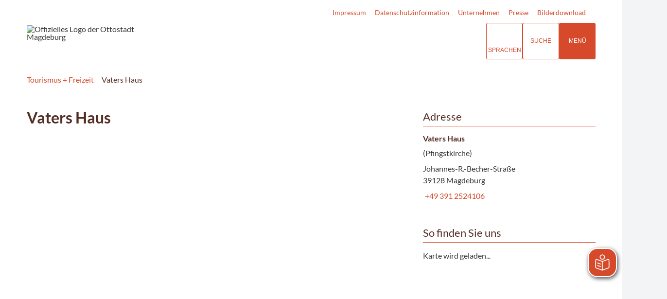

--- FILE ---
content_type: text/html; charset=ISO-8859-15
request_url: https://www.magdeburg-tourist.de/Tourismus-Freizeit/System/index.php?object=tx,698.8841&ModID=9&FID=37.1896.1&NavID=37.661
body_size: 15667
content:
<!DOCTYPE HTML>
<html lang="de" class="frontend">
<head>

                  	

<meta charset="ISO-8859-15">
<title>Vaters Haus / Touristische Informationen über Magdeburg</title>
<meta name="author" content="Touristische Informationen über Magdeburg">
<meta name="publisher" content="Touristische Informationen über Magdeburg">
<meta name="designer" content="Advantic GmbH">
<meta name="copyright" content="Touristische Informationen über Magdeburg">

    <meta name="robots" content="index,follow">

<meta name="viewport" content="width=device-width,initial-scale=1">
<meta name="format-detection" content="telephone=no">

		<link rel="alternate" type="application/rss+xml" title="Veranstaltungshinweise" href="https://www.magdeburg-tourist.de/media/rss/Veranstaltungshinweise_MMKT.xml"/>

		<link rel="alternate" type="application/rss+xml" title="Veranstaltungsexport" href="https://www.magdeburg-tourist.de/media/rss/Veranstaltungsexport.xml"/>

		<link rel="alternate" type="application/rss+xml" title="Pressemitteilungen Mageburg Marketing" href="https://www.magdeburg-tourist.de/media/rss/PresseMMKT.xml"/>
	

<meta property="og:locale" content="de_DE">
<meta property="og:site_name" content="Touristische Informationen über Magdeburg">
<meta name="twitter:card" content="summary_large_image">


		<meta property="og:type" content="website">
		<meta property="og:title" content="Vaters Haus">
	<meta name="twitter:title" content="Vaters Haus">
	<meta property="og:url" content="https://www.magdeburg-tourist.de/Tourismus-Freizeit/System/index.php?ModID=9&amp;FID=37.1896.1&amp;object=tx%2C698.8841.1&amp;NavID=37.661">
	<meta name="twitter:url" content="https://www.magdeburg-tourist.de/Tourismus-Freizeit/System/index.php?ModID=9&amp;FID=37.1896.1&amp;object=tx%2C698.8841.1&amp;NavID=37.661">
	<meta property="og:image" content="https://www.magdeburg-tourist.de/layout/md22/assets/img/placeholder-1200x630.png">
	<meta property="og:image:alt" content="Touristische Informationen über Magdeburg">
	<meta name="twitter:image" content="https://www.magdeburg-tourist.de/layout/md22/assets/img/placeholder-1200x630.png">
	<meta name="twitter:image:alt" content="Touristische Informationen über Magdeburg">




<!--#c#-->
<!--#c5#-->
    



	
	
	<link rel="stylesheet" media="screen" type="text/css" href="/output/js/ikiss/favoriten/ikiss.favoriten.css" />
	<link rel="stylesheet" href="/output/fonts/fontawesome-6/css/all.min.css">
	<link rel="stylesheet" href="/layout/md22/assets/js/slicknav/slicknav.min.css?__ts=1667826303">
	<link rel="stylesheet" media="screen" type="text/css" href="/layout/md22/slick.css?__ts=1675244302"/>
	<link rel="stylesheet" href="/layout/md22/layout.css?__ts=1763450082">
		<link rel="stylesheet" href="/layout/md22/modern-nav.css?__ts=1675181944">
			<link rel="stylesheet preload" media="screen" href="/layout/md22/assets/fonts/lato.css">
	
	
	<style>

	:root {
				--fontsize: 16px;
				--primarycolor: #D6492A;
				--primarytextcolor: #FFFFFF;
				--secondarycolor: #F3F4F6;
				--secondarytextcolor: #444444;
				--linkcolor: #D6492A;
				--umbra: #542d24;
		--bottom: 150px;

	}

		input[type="submit"] { background-color:#D6492A; color:#FFFFFF; }
		.flags .cards:not(.cards-circle) > a, .flags .cards:not(.cards-circle) > a:hover, .flags .cards:not(.cards-circle) > a:focus, .flags .cards[class*="flex-col-"] { background-color: #EEEEEE; }
	.flags a .caption::after { border-left-color: #EEEEEE; }
	.flags a .caption, .flags .cards .icon + .caption { background-color: #EEEEEE; }
		.flags .cards:not(.cards-circle) > a, .flags .cards:not(.cards-circle) > a *, .flags .cards:not(.cards-circle) .icon i, .flags a .caption, .flags .cards .icon + .caption { color: #202020 !important; }
	     .accordion-title { background-color: #EEEEEE; }
         .accordion-title, .accordion-title span, .accordion-title i, .accordion-title i[class*="fa-"] { color: #542D24; }
         .cards:not(.cards-circle), .cards:not(.cards-circle) > a, .cards.cards-circle .icon { background-color: #FFFFFF; }
    .cards:not(.cards-circle) { border: 1px solid #D6492A; }
    .cards:not(.cards-circle) .icon i { color:  #D6492A; }
    .cards:not(.cards-circle) > a:hover, .cards:not(.cards-circle) > a:focus, .cards.cards-circle:hover .icon { background-color: #D6492A; color: #fff !important; }
    .cards:not(.cards-circle) > a:hover .icon i, .cards:not(.cards-circle) > a:focus .icon i, .cards:not(.cards-circle) > a:hover .caption p, .cards:not(.cards-circle) > a:focus .caption p { color: #fff !important; }

	.cards.cards-circle > a:hover .icon i, .cards.cards-circle > a:focus .icon i, .cards.cards-circle > a.tab-focus .icon i, 
	.cards.cards-overlay .caption { color: #FFFFFF; }
         .cards:not(.cards-circle) > a, .cards > a .icon, .cards > a .icon i, .cards:not(.cards-circle):not(.cards-overlay) .caption * { color: #542D24; }
    .cards.cards-circle .icon, .cards.cards-circle .image { border: 3px solid #542D24; }
	.cards.cards-circle:hover .icon, .cards.cards-circle:focus .icon, .cards.cards-circle > a.tab-focus .icon,
	.cards.cards-overlay .caption { background-color: #542D24; }
	     table { background-color: #F5F5F5; }
         table { color: #542D24; }
    		.ui-widget.ui-widget-content.ui-autocomplete { max-width:760px;max-height:calc(50vh - calc(var(--padding-lg) + var(--padding))); }
	
	@media screen and (-ms-high-contrast: none), (-ms-high-contrast: active) {
		.breadcrumb li.npt_last a,
		.breadcrumb li a:hover,
		.breadcrumb li a:focus,
		.suche button:hover,
		.suche button:focus,
		.quickmenu ul a:hover,
		.quickmenu ul a:focus,
		.header-right .slicknav_btn,
		.top-bar > .row > .slicknav_btn,
		.top-bar > .flex-row > .slicknav_btn,
		.header-right .slicknav_menutxt,
		.top-bar > .flex-row .slicknav_menutxt,
		.titelbild .slogan.with-bg .slogan-title,
		a, .linkcolor, .linkcolor a, .more, .list-topic, .page-topic,
		.submenu.toggle-submenu .nlv_2 .open-close:hover,
		.submenu.toggle-submenu .nlv_2 .open-close:focus,
		.submenu.toggle-submenu .nlv_2 .open-close.tab-focus,
		.submenu.toggle-submenu .nlv_2 .open-close.active,
		.submenu.toggle-submenu .nlv_3 a:hover, .submenu.toggle-submenu .nlv_3 a:focus, .submenu.toggle-submenu .nlv_3 a.nlk_on,
		.submenu.toggle-submenu .nlv_3 span:hover, .submenu.toggle-submenu .nlv_3 span:focus, .submenu.toggle-submenu .nlv_3 span.nlk_on,
		.submenu.toggle-submenu .nlv_4 a:hover, .submenu.toggle-submenu .nlv_4 a:focus, .submenu.toggle-submenu .nlv_4 a.nlk_on,
		.submenu.toggle-submenu .nlv_4 span:hover, .submenu.toggle-submenu .nlv_4 span:focus, .submenu.toggle-submenu .nlv_4 span.nlk_on,
		.submenu.toggle-submenu .nlv_5 a:hover, .submenu.toggle-submenu .nlv_5 a:focus, .submenu.toggle-submenu .nlv_5 a.nlk_on,
		.submenu.toggle-submenu .nlv_5 span:hover, .submenu.toggle-submenu .nlv_5 span:focus, .submenu.toggle-submenu .nlv_5 span.nlk_on,
		.submenu.toggle-submenu .nlv_6 a:hover, .submenu.toggle-submenu .nlv_6 a:focus, .submenu.toggle-submenu .nlv_6 a.nlk_on,
		.submenu.toggle-submenu .nlv_6 span:hover, .submenu.toggle-submenu .nlv_6 span:focus, .submenu.toggle-submenu .nlv_6 span.nlk_on,
		.result-list > li > a:hover .list-title,
		.result-list > li > a:focus .list-title,
		.result-list .overlay > a:hover .list-title,
		.result-list .overlay > a:focus .list-title,
		.page-topic,
		.result-list .list-topic {
			color: #D6492A;
		}

		.main-navigation .nlv_1 ul::after,
		.submenu .nlv_1 > li > a,
		.suche-btn, .suche-btn-fs,
		.modern-search .header-right .slicknav_btn,
		.header-right .slicknav_icon-bar,
		.top-bar > .flex-row .slicknav_icon-bar,
		.slicknav_menu,
		.frontend .modern-search button.modern-nav-btn,
		.frontend button.modern-nav-btn.fs-btn,
		.titelbild .slogan.with-bg .slogan-text,
		.titelbild-slider .titelbild-direction-nav .tab-focus,
		.randspalte h1.primary-bg-color, .randspalte h2.primary-bg-color, .randspalte h3.primary-bg-color,
		.randspalte h4.primary-bg-color:first-child, .randspalte h5.primary-bg-color:first-child, .randspalte h6.primary-bg-color:first-child,
		.widget-title,
		.cards.cards-circle:hover .icon,
		.cards.cards-circle:focus .icon,
		.cards.cards-circle > a.tab-focus .icon,
		.primary-bg-color, button.primary-bg-color,
		:not(.startseite) .main-content .csslink_intern::after,
		:not(.startseite) .main-content .csslink_extern::after,
		a.btn, button.btn, input.btn, .btn a, span.ikiss-field-button input,
		.abc-list li a:hover,
		.abc-list li a:focus,
		#datepicker_events .ui-state-active {
			background-color: #D6492A;
		}

		.cards.cards-circle .icon,
		.cards.cards-circle .image {
			border: 3px solid #D6492A !important;
			color: #D6492A !important;
		}

		.submenu.toggle-submenu .nlv_3 a:hover, .submenu.toggle-submenu .nlv_3 a:focus, .submenu.toggle-submenu .nlv_3 a.nlk_on,
		.submenu.toggle-submenu .nlv_3 span:hover, .submenu.toggle-submenu .nlv_3 span:focus, .submenu.toggle-submenu .nlv_3 span.nlk_on,
		.submenu.toggle-submenu .nlv_4 a:hover, .submenu.toggle-submenu .nlv_4 a:focus, .submenu.toggle-submenu .nlv_4 a.nlk_on,
		.submenu.toggle-submenu .nlv_4 span:hover, .submenu.toggle-submenu .nlv_4 span:focus, .submenu.toggle-submenu .nlv_4 span.nlk_on,
		.submenu.toggle-submenu .nlv_5 a:hover, .submenu.toggle-submenu .nlv_5 a:focus, .submenu.toggle-submenu .nlv_5 a.nlk_on,
		.submenu.toggle-submenu .nlv_5 span:hover, .submenu.toggle-submenu .nlv_5 span:focus, .submenu.toggle-submenu .nlv_5 span.nlk_on,
		.submenu.toggle-submenu .nlv_6 a:hover, .submenu.toggle-submenu .nlv_6 a:focus, .submenu.toggle-submenu .nlv_6 a.nlk_on,
		.submenu.toggle-submenu .nlv_6 span:hover, .submenu.toggle-submenu .nlv_6 span:focus, .submenu.toggle-submenu .nlv_6 span.nlk_on {
			border-color: #D6492A;
		}
	}
</style>
	
	
	<link rel="apple-touch-icon" sizes="180x180" href="/layout/md22/assets/favicons/apple-icon.png?__ts=1598945523">
	<link rel="icon" type="image/png" sizes="32x32" href="/layout/md22/assets/favicons/favicon-32x32.png?__ts=1598945523">
	<link rel="icon" type="image/png" sizes="16x16" href="/layout/md22/assets/favicons/favicon-16x16.png?__ts=1598945523">
	<link rel="manifest" href="/layout/md22/assets/favicons/manifest.json?__ts=1598945522">
	<link rel="mask-icon" href="/layout/md22/assets/favicons/favicons/safari-pinned-tab.svg" color="#000000">
	<link rel="shortcut icon" href="/layout/md22/assets/favicons/favicon.ico?__ts=1598945521">
	<meta name="msapplication-TileColor" content="#ffffff">
	<meta name="msapplication-config" content="/layout/md22/assets/favicons/browserconfig.xml">
	<meta name="theme-color" content="#ffffff">
	
	
	<script src="/output/js/jquery/jquery-3.7.1.min.js"></script>
	<script src="/output/js/jquery/jquery-ui-1.14.1.min.js"></script>
	<link rel="stylesheet" media="screen" type="text/css" href="/output/js/jquery/jquery-ui.min.css" />
	<script src="/output/js/jquery/mustache.min.js"></script>
	
	
	
	<script src="/output/js/ikiss/basic.min.js"></script>

	
	<link rel="stylesheet" type="text/css" href="/output/js/highslide/highslide.css">
	<script type="text/javascript" src="/output/js/highslide/highslide-with-gallery.packed.js"></script>
	<script type="text/javascript" src="/output/js/highslide/hs_config.js"></script>
	
	
	<script type="text/javascript" src="/output/js/ikiss/favoriten/ikiss.favoriten.js"></script>
	<script type="text/javascript" src="/layout/md22/assets/js/slick.min.js?__ts=1670236965"></script>
	
	
	<script>document.addEventListener("touchstart", function(){}, true);</script>
	
	
	<script src="/layout/md22/assets/js/focus-within.js?__ts=1667826303"></script>
	
	
	<script type="text/javascript" src="/output/js/ikiss/ikissTwoClickIframe.js"></script>


		<link rel="alternate" type="application/rss+xml" title="Veranstaltungshinweise" href="https://www.magdeburg-tourist.de/media/rss/Veranstaltungshinweise_MMKT.xml"/>

		<link rel="alternate" type="application/rss+xml" title="Veranstaltungsexport" href="https://www.magdeburg-tourist.de/media/rss/Veranstaltungsexport.xml"/>

		<link rel="alternate" type="application/rss+xml" title="Pressemitteilungen Mageburg Marketing" href="https://www.magdeburg-tourist.de/media/rss/PresseMMKT.xml"/>
   
        <script async src="/output/js/eyeable/config/www.magdeburg-tourist.de.js"></script>
        
        <script async src="/output/js/eyeable/public/js/eyeAble.js"></script>
        
        <script async src="https://translate-cdn.eye-able.com/eye-able-translate.js"></script>
    	
	    <script id="conword-root" charset="utf-8" src="https://static.conword.io/js/v2/magdeburg/conword.js"></script>





<link href="/output/gmc/leaflet/leaflet.css" rel="styleSheet" type="text/css">

<link href="/output/gmc/leaflet/geocoder/Control.Geocoder.css" rel="styleSheet" type="text/css">

<link href="/output/gmc/leaflet/leaflet-gesture-handling.css" rel="styleSheet" type="text/css">

<script data-mode="1" src="/output/js/jquery/mustache.min.js"></script>

	</head>

<body id="start" class=" folgeseite sticky-nav">
	
		<script>
		if (navigator.cookieEnabled) {
			$(function() {
				var showCookieNote = ikiss_basic.getCookie('ikiss-cookie-note-off');
				if (showCookieNote !== false) return;
				$('#cookie-note').slideDown();
				$('#cookie-note-accept, #cookie-note-hide').click(function() {
					var setCk = ikiss_basic.setCookie, _paq = window._paq || [];
					setCk('ikiss-cookie-note-off', 1, 365);
					setCk('ikiss-cookie-msg');
					setCk('ikiss-tracking');
					_paq.push(['trackEvent', 'hideCookieNote', 'click']);
					$('#cookie-note').slideUp();
					if ($(this).attr('id') == 'cookie-note-accept') {
						_paq.push(['trackEvent', 'acceptTracking', 'click']);
						setCk('ikiss-tracking-on', 1, 365);
						window.location.reload();
					}
					if ($(this).attr('id') == 'cookie-note-hide') {
						setCk('ikiss-tracking-on');
						var allCk = document.cookie.split(';'), i=0, cCk;
						for (; i < allCk.length; i++) {
							cCk = allCk[i].trim();
							/^_pk_/g.test(cCk) && setCk(cCk.split('=')[0]);
						}
					}
				});
			});
		}
	</script>
	<div id="cookie-note" class="cookie-note bottom-left" data-ikiss-mfid="41.115.2.1">
		<div class="pull-left">
					<div style="display:inline" class="text3"><p>Diese Webseite verwendet Cookies f&uuml;r pers&ouml;nliche Einstellungen und spezielle Funktionen.</p>
<p>Zudem m&ouml;chten wir Cookies auch verwenden, um statistische Daten zur Nutzung unseres Angebots zu sammeln (Tracking). Daf&uuml;r bitten wir um Ihre Zustimmung.</p>
<p><strong><a target="_self" href="/Tourismus-Freizeit/System/Datenschutz/" class="csslink_intern">Mehr dazu in unserer Datenschutzerkl&auml;rung.</a></strong></p></div>
				</div>
		<div class="pull-right">
			<button id="cookie-note-hide" class="btn"><i class="far fa-times" aria-hidden="true"></i>Ablehnen</button><br class="hide"><button id="cookie-note-accept" class="btn"><i class="far fa-check" aria-hidden="true"></i>Zustimmen</button>
		</div>
	</div>
	<div class="sr-jump hide-md">
		<ul aria-label="Sprungziele">
			<li><a href="#jump-content" title="direkt zum Inhalt springen">zum Inhalt</a></li>
			<li><a href="#jump-menu" title="direkt zum Hauptmen&uuml; springen">zum Hauptmen&uuml;</a></li>
						<li><a href="#jump-shortmenu" title="direkt zum Kurzmen&uuml; springen">zum Kurzmen&uuml;</a></li>
			<li><a href="javascript:document.getElementById('text').focus();" title="direkt zur Volltextsuche springen">zur Volltextsuche</a></li>
		</ul>
	</div>

		<section class="modern-nav flex">
		<strong id="jump-menu" class="sr-only">Hauptmen&uuml;</strong>
		<button class="modern-nav-btn close primary-bg-color">
			<i class="far fa-times fa-fw" aria-hidden="true"></i><span class="btn-desc"><small>schlie&szlig;en</small></span>
		</button>
		<nav id="nav-mob" aria-label="Navigation"></nav>
		<nav id="nav" class="hide" aria-label="Hauptnavigation">
		    
 
	<ul id="rid_0" class="nlv_1" role='navigation'>
		<li id="nlt_37_9" class="npt_on npt_first npt_last childs"><a href="/Tourismus-Freizeit/" id="nid_37_9" class="nlk_on npt_first npt_last childs">Tourismus + Freizeit</a>
		<ul id="rid_37_9" class="nlv_2" role='navigation'>
			<li id="nlt_115_1" class="npt_off npt_first childs"><a href="/Tourismus-Freizeit/Sehenswertes/" id="nid_115_1" class="nlk_off npt_first childs">Sehenswertes</a>
			<ul id="rid_115_1" class="nlv_3" role='navigation'>
				<li id="nlt_698_47" class="npt_off npt_first"><a href="/Tourismus-Freizeit/Sehenswertes/Sehensw%C3%BCrdigkeiten/" id="nid_698_47" class="nlk_off npt_first">Sehenswürdigkeiten</a>				</li>
				<li id="nlt_557_92" class="npt_off"><a href="/Tourismus-Freizeit/Sehenswertes/14-Gr%C3%BCnde-f%C3%BCr-Magdeburg/" id="nid_557_92" class="nlk_off">14 Gründe für Magdeburg</a></li>
				<li id="nlt_115_9" class="npt_off childs"><a href="/Tourismus-Freizeit/Sehenswertes/Kunst-und-Kultur/" id="nid_115_9" class="nlk_off childs">Kunst und Kultur</a>
				<ul id="rid_115_9" class="nlv_4" role='navigation'>
					<li id="nlt_115_11" class="npt_off npt_first"><a href="/Tourismus-Freizeit/Sehenswertes/Kunst-und-Kultur/Theater/" id="nid_115_11" class="nlk_off npt_first">Theater</a></li>
					<li id="nlt_115_10" class="npt_off"><a href="/Tourismus-Freizeit/Sehenswertes/Kunst-und-Kultur/Museen/" id="nid_115_10" class="nlk_off">Museen</a></li>
					<li id="nlt_115_12" class="npt_off"><a href="/Tourismus-Freizeit/Sehenswertes/Kunst-und-Kultur/Kabaretts/" id="nid_115_12" class="nlk_off">Kabaretts</a></li>
					<li id="nlt_115_75" class="npt_off"><a href="/Tourismus-Freizeit/Sehenswertes/Kunst-und-Kultur/Galerien-Ausstellungen/" id="nid_115_75" class="nlk_off">Galerien + Ausstellungen</a></li>
					<li id="nlt_557_9" class="npt_off"><a href="/Tourismus-Freizeit/Sehenswertes/Kunst-und-Kultur/Kino/" id="nid_557_9" class="nlk_off">Kino</a></li>
					<li id="nlt_115_43" class="npt_off"><a href="/Tourismus-Freizeit/Sehenswertes/Kunst-und-Kultur/Kultureinrichtungen/" id="nid_115_43" class="nlk_off">Kultureinrichtungen</a></li>
					<li id="nlt_557_93" class="npt_off npt_last"><a href="/Tourismus-Freizeit/Sehenswertes/Kunst-und-Kultur/Industriekultur/" id="nid_557_93" class="nlk_off npt_last">Industriekultur</a></li>
				</ul>
				</li>
				<li id="nlt_115_13" class="npt_off childs"><a href="/Tourismus-Freizeit/Sehenswertes/Freizeit-und-Sport/" id="nid_115_13" class="nlk_off childs">Freizeit und Sport</a>
				<ul id="rid_115_13" class="nlv_4" role='navigation'>
					<li id="nlt_557_254" class="npt_off npt_first childs"><a href="/Tourismus-Freizeit/Sehenswertes/Freizeit-und-Sport/Radfahren/" id="nid_557_254" class="nlk_off npt_first childs">Radfahren</a>
					<ul id="rid_557_254" class="nlv_5" role='navigation'>
						<li id="nlt_557_314" class="npt_off npt_first"><a href="/Tourismus-Freizeit/Sehenswertes/Freizeit-und-Sport/Radfahren/Natur-und-Elbauen/" id="nid_557_314" class="nlk_off npt_first">Natur und Elbauen</a></li>
						<li id="nlt_557_313" class="npt_off"><a href="/Tourismus-Freizeit/Sehenswertes/Freizeit-und-Sport/Radfahren/an-der-Elbe/" id="nid_557_313" class="nlk_off">an der Elbe</a></li>
						<li id="nlt_557_315" class="npt_off"><a href="/Tourismus-Freizeit/Sehenswertes/Freizeit-und-Sport/Radfahren/Umgebung-Magdeburg-Nord/" id="nid_557_315" class="nlk_off">Umgebung Magdeburg Nord</a></li>
						<li id="nlt_557_316" class="npt_off"><a href="/Tourismus-Freizeit/Sehenswertes/Freizeit-und-Sport/Radfahren/Umgebung-Magdeburg-S%C3%BCd/" id="nid_557_316" class="nlk_off">Umgebung Magdeburg Süd</a></li>
						<li id="nlt_557_317" class="npt_off"><a href="/Tourismus-Freizeit/Sehenswertes/Freizeit-und-Sport/Radfahren/Festungsanlagen-Magdeburg/" id="nid_557_317" class="nlk_off">Festungsanlagen Magdeburg</a></li>
						<li id="nlt_557_312" class="npt_off npt_last"><a href="/Tourismus-Freizeit/Sehenswertes/Freizeit-und-Sport/Radfahren/St%C3%A4dtepartnerschaftsradweg/" id="nid_557_312" class="nlk_off npt_last">Städtepartnerschaftsradweg</a></li>
					</ul>
					</li>
					<li id="nlt_557_295" class="npt_off childs"><a href="/Tourismus-Freizeit/Sehenswertes/Freizeit-und-Sport/Wandern/" id="nid_557_295" class="nlk_off childs">Wandern</a>
					<ul id="rid_557_295" class="nlv_5" role='navigation'>
						<li id="nlt_557_332" class="npt_off npt_first"><a href="/Tourismus-Freizeit/Sehenswertes/Freizeit-und-Sport/Wandern/Entlang-der-Elbe/" id="nid_557_332" class="nlk_off npt_first">Entlang der Elbe</a></li>
						<li id="nlt_557_331" class="npt_off"><a href="/Tourismus-Freizeit/Sehenswertes/Freizeit-und-Sport/Wandern/historische-Altstadt/" id="nid_557_331" class="nlk_off">historische Altstadt</a></li>
						<li id="nlt_557_333" class="npt_off"><a href="/Tourismus-Freizeit/Sehenswertes/Freizeit-und-Sport/Wandern/Magdeburger-Stadtteile/" id="nid_557_333" class="nlk_off">Magdeburger Stadtteile</a></li>
						<li id="nlt_557_334" class="npt_off npt_last"><a href="/Tourismus-Freizeit/Sehenswertes/Freizeit-und-Sport/Wandern/Heinrich-Apel-Weg/" id="nid_557_334" class="nlk_off npt_last">Heinrich-Apel-Weg</a></li>
					</ul>
					</li>
					<li id="nlt_698_159" class="npt_off"><a href="/Tourismus-Freizeit/Sehenswertes/Freizeit-und-Sport/Zoo-Magdeburg/" id="nid_698_159" class="nlk_off">Zoo Magdeburg</a></li>
					<li id="nlt_698_55" class="npt_off"><a href="/Tourismus-Freizeit/Sehenswertes/Freizeit-und-Sport/Wasserwandern/" id="nid_698_55" class="nlk_off">Wasserwandern</a></li>
					<li id="nlt_557_147" class="npt_off"><a href="/Tourismus-Freizeit/Sehenswertes/Freizeit-und-Sport/Camping/" id="nid_557_147" class="nlk_off">Camping</a></li>
					<li id="nlt_557_213" class="npt_off"><a href="/Tourismus-Freizeit/Sehenswertes/Freizeit-und-Sport/Kino/" id="nid_557_213" class="nlk_off">Kino</a></li>
					<li id="nlt_115_46" class="npt_off"><a href="/Tourismus-Freizeit/Sehenswertes/Freizeit-und-Sport/Handball/" id="nid_115_46" class="nlk_off">Handball</a></li>
					<li id="nlt_37_568" class="npt_off"><a href="/Tourismus-Freizeit/Sehenswertes/Freizeit-und-Sport/Fu%C3%9Fball/" id="nid_37_568" class="nlk_off">Fußball</a></li>
					<li id="nlt_557_88" class="npt_off npt_last"><a href="/Tourismus-Freizeit/Sehenswertes/Freizeit-und-Sport/Freib%C3%A4der-und-Schwimmhallen/" id="nid_557_88" class="nlk_off npt_last">Freibäder und Schwimmhallen</a></li>
				</ul>
				</li>
				<li id="nlt_115_14" class="npt_off"><a href="/Tourismus-Freizeit/Sehenswertes/Parks-und-G%C3%A4rten/" id="nid_115_14" class="nlk_off">Parks und Gärten</a>				</li>
				<li id="nlt_115_18" class="npt_off"><a href="/Tourismus-Freizeit/Sehenswertes/Ausflugsziele/" id="nid_115_18" class="nlk_off">Ausflugsziele</a></li>
				<li id="nlt_115_4" class="npt_off"><a href="/Tourismus-Freizeit/Sehenswertes/Geschichte/" id="nid_115_4" class="nlk_off">Geschichte</a></li>
				<li id="nlt_557_22" class="npt_off"><a href="/Tourismus-Freizeit/Sehenswertes/Pers%C3%B6nlichkeiten/" id="nid_557_22" class="nlk_off">Persönlichkeiten</a></li>
				<li id="nlt_698_52" class="npt_off"><a href="/Tourismus-Freizeit/Sehenswertes/Shopping/" id="nid_698_52" class="nlk_off">Shopping</a></li>
				<li id="nlt_557_321" class="npt_off npt_last"><a href="/Tourismus-Freizeit/Sehenswertes/Gastronomie/" id="nid_557_321" class="nlk_off npt_last">Gastronomie</a></li>
			</ul>
			</li>
			<li id="nlt_557_208" class="npt_off childs"><a href="/Tourismus-Freizeit/Angebote/" id="nid_557_208" class="nlk_off childs">Angebote</a>
			<ul id="rid_557_208" class="nlv_3" role='navigation'>
				<li id="nlt_698_40" class="npt_off npt_first childs"><a href="/Tourismus-Freizeit/Angebote/Stadtf%C3%BChrungen/" id="nid_698_40" class="nlk_off npt_first childs">Stadtführungen</a>
				<ul id="rid_698_40" class="nlv_4" role='navigation'>
					<li id="nlt_37_561" class="npt_off npt_first"><a href="/Tourismus-Freizeit/Angebote/Stadtf%C3%BChrungen/Stadtrundfahrten/" id="nid_37_561" class="nlk_off npt_first">Stadtrundfahrten</a></li>
					<li id="nlt_115_135" class="npt_off"><a href="/Tourismus-Freizeit/Angebote/Stadtf%C3%BChrungen/Stadtrundg%C3%A4nge/" id="nid_115_135" class="nlk_off">Stadtrundgänge</a></li>
					<li id="nlt_557_177" class="npt_off"><a href="/Tourismus-Freizeit/Angebote/Stadtf%C3%BChrungen/Kinderf%C3%BChrungen/" id="nid_557_177" class="nlk_off">Kinderführungen</a></li>
					<li id="nlt_557_64" class="npt_off"><a href="/Tourismus-Freizeit/Angebote/Stadtf%C3%BChrungen/Innenf%C3%BChrungen/" id="nid_557_64" class="nlk_off">Innenführungen</a></li>
					<li id="nlt_115_139" class="npt_off"><a href="/Tourismus-Freizeit/Angebote/Stadtf%C3%BChrungen/Onlinebuchung/" id="nid_115_139" class="nlk_off">Onlinebuchung</a></li>
					<li id="nlt_115_155" class="npt_off npt_last"><a href="/Tourismus-Freizeit/Angebote/Stadtf%C3%BChrungen/Gruppenerlebnisse/" id="nid_115_155" class="nlk_off npt_last">Gruppenerlebnisse</a></li>
				</ul>
				</li>
				<li id="nlt_115_7" class="npt_off childs"><a href="/Tourismus-Freizeit/Angebote/Reiseangebote/" id="nid_115_7" class="nlk_off childs">Reiseangebote</a>
				<ul id="rid_115_7" class="nlv_4" role='navigation'>
					<li id="nlt_557_51" class="npt_off npt_first"><a href="/Tourismus-Freizeit/Angebote/Reiseangebote/Entdeckerzeit/" id="nid_557_51" class="nlk_off npt_first">Entdeckerzeit</a></li>
					<li id="nlt_557_52" class="npt_off"><a href="/Tourismus-Freizeit/Angebote/Reiseangebote/Aktivzeit/" id="nid_557_52" class="nlk_off">Aktivzeit</a></li>
					<li id="nlt_557_71" class="npt_off"><a href="/Tourismus-Freizeit/Angebote/Reiseangebote/Naturzeit/" id="nid_557_71" class="nlk_off">Naturzeit</a></li>
					<li id="nlt_557_53" class="npt_off"><a href="/Tourismus-Freizeit/Angebote/Reiseangebote/Entspannungszeit/" id="nid_557_53" class="nlk_off">Entspannungszeit</a></li>
					<li id="nlt_557_54" class="npt_off"><a href="/Tourismus-Freizeit/Angebote/Reiseangebote/Romantikzeit/" id="nid_557_54" class="nlk_off">Romantikzeit</a></li>
					<li id="nlt_557_58" class="npt_off"><a href="/Tourismus-Freizeit/Angebote/Reiseangebote/Weihnachtszeit/" id="nid_557_58" class="nlk_off">Weihnachtszeit</a></li>
					<li id="nlt_557_60" class="npt_off npt_last"><a href="/Tourismus-Freizeit/Angebote/Reiseangebote/Gruppenzeit/" id="nid_557_60" class="nlk_off npt_last">Gruppenzeit</a></li>
				</ul>
				</li>
				<li id="nlt_557_44" class="npt_off childs"><a href="/Tourismus-Freizeit/Angebote/Gruppen-erlebnisse/" id="nid_557_44" class="nlk_off childs">Gruppen&shy;erlebnisse</a>
				<ul id="rid_557_44" class="nlv_4" role='navigation'>
					<li id="nlt_557_47" class="npt_off npt_first npt_last"><a href="/Tourismus-Freizeit/Angebote/Gruppen-erlebnisse/Informationen-f%C3%BCr-Busunternehmen/" id="nid_557_47" class="nlk_off npt_first npt_last">Informationen für Busunternehmen</a></li>
				</ul>
				</li>
				<li id="nlt_557_109" class="npt_off"><a href="/redirect.phtml?extlink=1&amp;La=1&amp;url_fid=557.1059.1" target="_top" id="nid_557_109" class="nlk_off">Tickets</a></li>
				<li id="nlt_698_42" class="npt_off"><a href="/redirect.phtml?extlink=1&amp;La=1&amp;url_fid=115.146.1" target="_blank" id="nid_698_42" class="nlk_off">Souvenirshop</a></li>
				<li id="nlt_698_39" class="npt_off npt_last"><a href="/redirect.phtml?extlink=1&amp;La=1&amp;url_fid=557.1793.1" target="_blank" id="nid_698_39" class="nlk_off npt_last">Tourist Card</a></li>
			</ul>
			</li>
			<li id="nlt_557_209" class="npt_off childs"><a href="/Tourismus-Freizeit/Reiseplanung/" id="nid_557_209" class="nlk_off childs">Reiseplanung</a>
			<ul id="rid_557_209" class="nlv_3" role='navigation'>
				<li id="nlt_115_5" class="npt_off npt_first childs"><a href="/Tourismus-Freizeit/Reiseplanung/Tourist-Information/" id="nid_115_5" class="nlk_off npt_first childs">Tourist Information</a>
				<ul id="rid_115_5" class="nlv_4" role='navigation'>
					<li id="nlt_557_228" class="npt_off npt_first"><a href="/Tourismus-Freizeit/Reiseplanung/Tourist-Information/Tourist-Information-am-Breiten-Weg/" id="nid_557_228" class="nlk_off npt_first">Tourist Information am Breiten Weg</a></li>
					<li id="nlt_557_132" class="npt_off npt_last"><a href="/Tourismus-Freizeit/Reiseplanung/Tourist-Information/Tourist-Information-am-Hauptbahnhof/" id="nid_557_132" class="nlk_off npt_last">Tourist Information am Hauptbahnhof</a></li>
				</ul>
				</li>
				<li id="nlt_115_119" class="npt_off childs"><a href="/Tourismus-Freizeit/Reiseplanung/%C3%9Cbernachten/" id="nid_115_119" class="nlk_off childs">Übernachten</a>
				<ul id="rid_115_119" class="nlv_4" role='navigation'>
					<li id="nlt_115_45" class="npt_off npt_first"><a href="/redirect.phtml?extlink=1&amp;La=1&amp;url_fid=115.966.1" target="_blank" id="nid_115_45" class="nlk_off npt_first">Gastgeber</a></li>
					<li id="nlt_115_77" class="npt_off"><a href="/Tourismus-Freizeit/Reiseplanung/%C3%9Cbernachten/Gastgeber/" target="_blank" id="nid_115_77" class="nlk_off">Onlinebuchung</a></li>
					<li id="nlt_557_267" class="npt_off npt_last"><a href="/Tourismus-Freizeit/Reiseplanung/%C3%9Cbernachten/Camping/" id="nid_557_267" class="nlk_off npt_last">Camping</a></li>
				</ul>
				</li>
				<li id="nlt_557_211" class="npt_off"><a href="/redirect.phtml?extlink=1&amp;La=1&amp;url_fid=557.1794.1" target="_blank" id="nid_557_211" class="nlk_off">Tourist Card</a></li>
				<li id="nlt_115_128" class="npt_off"><a href="/Tourismus-Freizeit/Reiseplanung/Prospektbestellung/" id="nid_115_128" class="nlk_off">Prospektbestellung</a></li>
				<li id="nlt_115_22" class="npt_off"><a href="/Tourismus-Freizeit/Reiseplanung/Anreise/" id="nid_115_22" class="nlk_off">Anreise</a></li>
				<li id="nlt_557_91" class="npt_off"><a href="/Tourismus-Freizeit/Reiseplanung/Unterwegs-in-Magdeburg/" id="nid_557_91" class="nlk_off">Unterwegs in Magdeburg</a></li>
				<li id="nlt_115_167" class="npt_off childs"><a href="/Tourismus-Freizeit/Reiseplanung/Barrierefreiheit-NEU-/" target="_blank" id="nid_115_167" class="nlk_off childs">Barrierefreiheit (NEU)</a>
				<ul id="rid_115_167" class="nlv_4" role='navigation'>
					<li id="nlt_115_172" class="npt_off npt_first"><a href="/Tourismus-Freizeit/Reiseplanung/Barrierefreiheit-NEU-/Barrierefrei-gepr%C3%BCfter-Tourismusort/" id="nid_115_172" class="nlk_off npt_first">Barrierefrei geprüfter Tourismusort</a></li>
					<li id="nlt_115_175" class="npt_off"><a href="/redirect.phtml?extlink=1&amp;La=1&amp;url_fid=115.1064.1" target="_blank" id="nid_115_175" class="nlk_off">Barrierefreie Toiletten</a></li>
					<li id="nlt_115_176" class="npt_off"><a href="/Tourismus-Freizeit/Reiseplanung/Barrierefreiheit-NEU-/Stadtplan/" id="nid_115_176" class="nlk_off">Stadtplan</a></li>
					<li id="nlt_115_177" class="npt_off npt_last"><a href="/Tourismus-Freizeit/Reiseplanung/Barrierefreiheit-NEU-/Anreise-Service/" id="nid_115_177" class="nlk_off npt_last">Anreise &amp; Service</a></li>
				</ul>
				</li>
				<li id="nlt_115_168" class="npt_off npt_last"><a href="/Tourismus-Freizeit/Reiseplanung/Apps-f%C3%BCr-Ihren-Aufenthalt/" id="nid_115_168" class="nlk_off npt_last">Apps für Ihren Aufenthalt</a></li>
			</ul>
			</li>
			<li id="nlt_115_19" class="npt_off childs"><a href="/redirect.phtml?extlink=1&amp;La=1&amp;url_fid=37.6035.1" target="_blank" id="nid_115_19" class="nlk_off childs">Veranstaltungen</a>
			<ul id="rid_115_19" class="nlv_3" role='navigation'>
				<li id="nlt_115_20" class="npt_off npt_first"><a href="/redirect.phtml?extlink=1&amp;La=1&amp;url_fid=557.675.1" target="_top" id="nid_115_20" class="nlk_off npt_first">Veranstaltungs&shy;kalender</a></li>
				<li id="nlt_557_110" class="npt_off npt_last"><a href="/redirect.phtml?extlink=1&amp;La=1&amp;url_fid=557.518.1" target="_top" id="nid_557_110" class="nlk_off npt_last">Tickets</a></li>
			</ul>
			</li>
			<li id="nlt_698_62" class="npt_off"><a href="/redirect.phtml?extlink=1&amp;La=1&amp;url_fid=115.55.1" target="FENSTERNAME" id="nid_698_62" class="nlk_off">Tagungen + Kongresse</a></li>
			<li id="nlt_115_183" class="npt_off npt_last"><a href="/Tourismus-Freizeit/Tourismuskonzept/" id="nid_115_183" class="nlk_off npt_last">Tourismuskonzept</a></li>
		</ul>
		</li>
	</ul>
<script> console.log('ins 1 NAV 37.661 ');</script><script> console.log('ins 2 NAV 37.661 ');</script>								
								<script>
								    jQuery(document).ready(function($) {
                                    	
                                    	//$($('#nav > ul > li#nlt_37_9')).removeClass('npt_on');
                                    	//$($('#nav > ul > li#nlt_37_9')).addClass('npt_off');
                                    	//$($('#nav > ul > li#nlt_37_9 > a')).removeClass('nlk_on');
                                    	//$($('#nav > ul > li#nlt_37_9 > a')).addClass('nlk_off');
								    });
								    
								</script>
							

			
		</nav>
			</section>



		<header class="site-header">
		<div class="top">
			<div class="top-bar modern-search">
				<div class="flex-row wrapper">
					<div class="logo flex-col-4 flex-col-md-3 flex-col-sm-55" data-ikiss-mfid="41.115.2.1">
												<a href="/" title="Zur Startseite" class="flex headerheight">
							    							<img src="/media/custom/115_1733_1_g.JPG?1666275302" alt="Offizielles Logo der Ottostadt Magdeburg" />
													</a>
					</div>
					<div class="sm-btn flex-col-3x4 flex-col-sm-45 text-right">

												<button class="suche-btn-fs primary-bg-color headerheight">
    <i class="far fa-search fa-fw" aria-hidden="true"></i><span class="btn-desc">Suche</span>
</button>
												<button class="modern-nav-btn snav_btn headerheight">
							<span class="slicknav_icon">
								<span class="slicknav_icon-bar"></span>
								<span class="slicknav_icon-bar"></span>
								<span class="slicknav_icon-bar"></span>
							</span>
							<span class="slicknav_menutxt">Men&uuml;</span>
						</button>
					</div>
					<div class="header-right flex flex-col-3x4 flex-col-md-2x3 text-right dir-col">
						
						<div class="quick-menu flex-col-1">
							<div id="anker_quickmenu" class="sprungziel">Quicknavigation</div>
							
	<ul class='header-menu list-inline'>
		<li class="npt_off npt_first" class='menu-item'><a href="/Tourismus-Freizeit/System/Impressum/" class="nlk_off npt_first">Impressum</a></li>
		<li class="npt_off" class='menu-item'><a href="/Tourismus-Freizeit/System/Datenschutzinformation/" class="nlk_off">Datenschutzinformation</a></li>
		<li class="npt_off" class='menu-item'><a href="/Tourismus-Freizeit/System/Unternehmen/" class="nlk_off">Unternehmen</a></li>
		<li class="npt_off" class='menu-item'><a href="/Tourismus-Freizeit/System/Presseservice/" class="nlk_off">Presse</a></li>
		<li class="npt_off npt_last" class='menu-item'><a href="/Tourismus-Freizeit/System/Bilderdownload/" class="nlk_off npt_last">Bilderdownload</a></li>
	</ul>
						</div>
						<div class="flex-inner gap-05" tabindex="-1">
    						
    						
                                                           <ul class="flex-row social-menu">
                    
            <li class="cards flex-col-4" data-ikiss-mfid="46.698.3422.1">
                <a href="/redirect.phtml?extlink=1&amp;La=1&amp;url_fid=698.3422.1" target="_blank" title="Externer Link">
                                            <div class="icon" aria-hidden="true">
                            <i aria-hidden="true" title="Folgen Sie unserem X-Account" 
                                                                    class="fa-brands fa-square-x-twitter"
                                                            ></i>                        </div>
                                        <div class="caption">
                                                 </div>
                </a>
            </li>
            
                    
            <li class="cards flex-col-4" data-ikiss-mfid="46.557.75.1">
                <a href="/redirect.phtml?extlink=1&amp;La=1&amp;url_fid=557.75.1" target="_blank" title="Externer Link">
                                            <div class="icon" aria-hidden="true">
                            <i aria-hidden="true" title="Facebook-Fanpage der Tourist-Information Magdeburg" 
                                                                    class="fa-brands fa-facebook-square"
                                                            ></i>                        </div>
                                        <div class="caption">
                                                 </div>
                </a>
            </li>
            
                    
            <li class="cards flex-col-4" data-ikiss-mfid="46.557.1426.1">
                <a href="/redirect.phtml?extlink=1&amp;La=1&amp;url_fid=557.1426.1" target="_blank" title="Externer Link">
                                            <div class="icon" aria-hidden="true">
                            <i aria-hidden="true" title="Der offizielle Youtube-Kanal der Tourist-Information Magdeburg" 
                                                                    class="fa-brands fa-youtube-square"
                                                            ></i>                        </div>
                                        <div class="caption">
                                                 </div>
                </a>
            </li>
            
                    
            <li class="cards flex-col-4" data-ikiss-mfid="46.557.458.1">
                <a href="/redirect.phtml?extlink=1&amp;La=1&amp;url_fid=557.458.1" target="_blank" title="Externer Link">
                                            <div class="icon" aria-hidden="true">
                            <i aria-hidden="true" title="Besuchen Sie Magdeburg auf Instagram" 
                                                                    class="fa-brands fa-instagram-square"
                                                            ></i>                        </div>
                                        <div class="caption">
                                                 </div>
                </a>
            </li>
            
            </ul>
                            
                            
                            <easy-speech bg-color="#D6492A"></easy-speech>
                            
                            
    
    						
                                                            <div class="lang-area">
            			            
            						<button class="btn-language-g transition headerheight" onclick="$('.select-language').toggle('hidden');"><i class="fal fa-language transition" aria-hidden="true"></i><span class="btn-desc">Sprachen</span></button>
            						<div class="select-language unstyled-list text-left transition no-transl">
            						    <div id="ea-list" class="ea_skip_translation">
            						        <button class="ea-button ea-en btn" onclick="eaTrans('en-GB');">English</button>
            						        <button class="ea-button ea-ar btn" onclick="eaTrans('ar');"> </button>
            						        <button class="ea-button ea-uk btn" onclick="eaTrans('uk');">Ukrainisch</button>
            						        <button class="ea-button ea-ru btn" onclick="eaTrans('ru');">Russisch</button>
            						        <button class="ea-button ea-cn btn" onclick="eaTrans('zh');">Chinesisch</button>
            						        <button class="ea-button ea-da btn" onclick="eaTrans('da');">DÃ€nisch</button>
            						        <button class="ea-button ea-de btn" onclick="eaTrans('de');">Deutsch (German)</button>
            						        <button class="ea-button ea-fi btn" onclick="eaTrans('fi');">Finnisch</button>
            						        <button class="ea-button ea-fr btn" onclick="eaTrans('fr');">FranzÃ¶sisch</button>
            						        <button class="ea-button ea-it btn" onclick="eaTrans('it');">Italienisch</button>
            						        <button class="ea-button ea-ja btn" onclick="eaTrans('ja');">Japanisch</button>
            						        <button class="ea-button ea-pl btn" onclick="eaTrans('pl');">Polnisch</button>
            						        <button class="ea-button ea-pt btn" onclick="eaTrans('pt');">Portugiesisch</button>
            						        <button class="ea-button ea-sk btn" onclick="eaTrans('sk');">Slowakisch</button>
            						        <button class="ea-button ea-es btn" onclick="eaTrans('es');">Spanisch</button>
            						        <button class="ea-button ea-cs btn" onclick="eaTrans('cs');">Tschechisch</button>
            						        <button class="ea-button ea-tr btn" onclick="eaTrans('tr');">TÃŒrkisch</button>
            						    </div>
                                    </div>
                                </div>
                              							        <button class="suche-btn-fs primary-bg-color headerheight">
    <i class="far fa-search fa-fw" aria-hidden="true"></i><span class="btn-desc">Suche</span>
</button>
							     							        <button class="modern-nav-btn fs-btn headerheight no-keep-focus" id="sticky-nav">
								        <i class="far fa-bars fa-fw" aria-hidden="true"></i><span class="btn-desc">Men&uuml;</span>
							        </button>
							    						</div>
					</div>
										<div class="suche-fullscreen" role="dialog" aria-modal="true" aria-labelledby="suche-title">
						<div class="modal-window-overlay">
							<div class="suche clearfix" role="search">
    <strong id="jump-search" class="sr-only">Volltextsuche</strong>
    <form name="suchform" action="/" method="get">
                <input name="NavID" value="557.34" type="hidden"> 
        <label for="text" id="suche-title" class="sr-only">Wonach suchen Sie?</label>
        <input name="such" id="text" placeholder="Wonach suchen Sie?" type="text">
        <button type="submit" class="submit" title="Suchen"><i class="far fa-search fa-fw" aria-hidden="true"></i><span class="sr-only">Suchen</span></button>
    </form>
</div>
						</div>
						        					<div class="options"><div style="display:inline">
<h2>H&auml;ufig gesucht</h2>
<ul class="flex-row">
                                 
                    <li class="cards flex-col-4" data-ikiss-mfid="5.115.168.1">
                         
                            <a href="/Tourismus-Freizeit/Reiseplanung/Apps-f%C3%BCr-Ihren-Aufenthalt/">
                                                     <div class="caption">
                                                                    <p class="title">Apps für Ihren Aufenthalt</p>
                                                             </div>
                        </a>
                    </li>
                    
                                          
                    <li class="cards flex-col-4" data-ikiss-mfid="5.557.25.1">
                         
                            <a href="/Tourismus-Freizeit/System/Themenwelten/Barrierefreiheit/">
                                                     <div class="caption">
                                                                    <p class="title">Barrierefreiheit</p>
                                                             </div>
                        </a>
                    </li>
                    
                                          
                    <li class="cards flex-col-4" data-ikiss-mfid="5.557.44.1">
                         
                            <a href="/Tourismus-Freizeit/Angebote/Gruppen-erlebnisse/">
                                                     <div class="caption">
                                                                    <p class="title">Gruppen&shy;erlebnisse</p>
                                                             </div>
                        </a>
                    </li>
                    
                                          
                    <li class="cards flex-col-4" data-ikiss-mfid="5.115.5.1">
                         
                            <a href="/Tourismus-Freizeit/Reiseplanung/Tourist-Information/">
                                                     <div class="caption">
                                                                    <p class="title">Tourist Information</p>
                                                             </div>
                        </a>
                    </li>
                    
                     </ul>
<hr style="width: 100%; text-align: left; margin-left: 0; background: #DBDBDB; border: 0; height: 1px;">
<p class="btn" style="text-align: right;"><em>Nichts gefunden? Sagen Sie es uns! </em><a target="_self" href="/Tourismus-Freizeit/System/Unternehmen/" class="csslink_intern">Kontakt</a></p>
</div></div>
    										</div>
									</div>
							</div>
		</div>
				<nav class="breadcrumb">
			<div class="wrapper">
							<ol aria-label="Navigationspfad">
					
		<li class="npt_on npt_first childs childs"><a href="/Tourismus-Freizeit/" class="nlk_on npt_first childs childs">Tourismus + Freizeit</a></li>
					<li class="npt_on npt_last"><span class="nlk_on npt_last"><i class="far fa-angle-right" aria-hidden="true"></i>Vaters Haus</span></li>
				</ol>
						</div>
		</nav>
			</header>
	<main class="site-main wrapper">
		   
<div class="row">
    
    
                 <div class="main-content column-2x3  easySpeech-ok"> 
        <strong id="jump-content" class="sr-only">Inhalt</strong>

        <div >
            <h1 class="adressen_titel">
                Vaters Haus            </h1>
        </div> 
                 
        

        
                      <div class="accordion">
                
            </div>
            </div>
                
    
    <div class="randspalte column-3">
        <h2 id="jump-aside" class="sr-only">Weitere Informationen</h2>
                        
                        
                        
                            
                        
                        
        
        <div class="widget adressen">
                    <h3 class=""><strong></strong>Adresse</strong></h3>
          
            <div class="result-list">
                   
<div>
            <div data-ikiss-mfid="9.37.1896.1">
                    
                <div class="list-text">
                    <h4 class="list-title">Vaters Haus</h4>
                    
                    
                    <p>(Pfingstkirche)</p>                          <p>
                            Johannes-R.-Becher-Straße<br>  39128&nbsp;Magdeburg<br>                        </p>
                             
                               <ul class="com-list">
                                                                                  <li>
                                                
        
                                                 
                                                    <a href="tel:+493912524106" title="Anrufen">
                                                        <i class="fas fa-phone-alt fa-fw rs_skip" aria-hidden="true" title="Telefon"></i>
                                                        <span class="sr-only">Telefon: </span>
                                                        +49 391 2524106                                                    </a>
                                                                                                 </li>
                                                                         </ul>
                                              </div>
                
            </div>
    </div>  </div>    </div>

        
        
                     <div class="widget karte">
                <h3 class="">So finden Sie uns</h3>
                   

<div class="gmc_map maps no-easySpeech"> 
    <div id="ikiss_gmc_adr" style="width:100%; height: 300px">Karte wird geladen...</div>
</div>

 <link href="/output/gmc/leaflet/leaflet.css" rel="styleSheet" type="text/css"> <link href="/output/gmc/leaflet/geocoder/Control.Geocoder.css" rel="styleSheet" type="text/css">  <link href="/output/gmc/leaflet/leaflet-gesture-handling.css" rel="styleSheet" type="text/css">
<script type="text/javascript">
    
    
    $(function(){

        if(window.console) console.log('START ikiss_gmc_adr');
        
        
        if (!window.ikiss_mc) window.ikiss_mc = {geodata : []};        
        
        ikiss_gmc_adr = null;
        
        
        
                            window.ikiss_mc.geodata.ikiss_gmc_adr = [[52.1686249607571,11.6248643269378,"","Vaters Haus","<h3>Vaters Haus</h3>(Pfingstkirche)<br>Johannes-R.-Becher-Straße<br>39128 Magdeburg",["1.104.1","115.4.1"],"37.1896.1",9,{"Name":"Vaters Haus","Strasse":"Johannes-R.-Becher-Stra\u00dfe","PLZ":"39128","Ort":"Magdeburg","ca1_bez":"Telefon","ca1_adr":"+49 391 2524106"}],
[]];
    
    window.ikiss_geoicons = $.extend({ "default":"/media/googlemaps/blank.png"},window.ikiss_geoicons); 
    var ick = "1.104.1,115.4.1";
                //folgezeilen auskommentiert, weil sonst koordinatenzuordnung in den modulen nicht funktioniert - diese fehlen auch in vergleichenbaren installationen wie wernigerode
        //window.ikiss_mc.geodata.ikiss_gmc_adr.forEach(function(item){
        //    if(item[8] != undefined){
        //        item[8].div_id = "GMC";
        //   }
        //});
        
        window.ikiss_geodata = window.ikiss_geodata && window.ikiss_geodata[0] ? window.ikiss_geodata : [["", "", "", "Vaters Haus", "Vaters Haus<br>Johannes-R.-Becher-Straße <br>39128 Magdeburg", "", ""]];
        
        
                


        
        window.ikiss_gmc_adr_init = function() {
            
            if (window.console) console.log('INIT ikiss_gmc_adr @ lat:52.131735 / lng:11.638939 ');
            console.log('zoom 10');
            
            ikiss_gmc_adr = new ikiss_gmap( {
                log         : false,
                client      : "OSM",
                mapOptions  :{},
                lang        : 1,
                geocoderUrl : "https://nominatim.advantic.de/nominatim/",
                objId       : "",
                canvasId    : "ikiss_gmc_adr",
                baseLat     : "52.131735",
                baseLng     : "11.638939",
                zoom        : 10,
                singleMarkerZoom : 10,                singleMarkerZoom : 15, 
                markerClusterer : false,
                markerClustererOptions :{disableClusteringAtZoom : 20},
                
                baseURL     : 'https://www.magdeburg-tourist.de/',
                mapTypeId   : "ROADMAP",
                //boundsOffset: 30,
                iconBase    : "/media/googlemaps/",                
                //defaultIcon : "/media/googlemaps/blank.png",
                //addClass    : "fa-inverse",
                fontawesomeBase : "fa",
                labelPos : [4, 28], 
                
                fileLayer : {},
                useTooltip: true,
                'infoWindow' : {'template' : '#mustache_infowin' },
                'poiTpID' : '698.224', 
                'baseMods': [6,9,12,45,47], 
                'baseKats' : ['',''], 
                                'ikiss_mtp' : {9 : '698.8841',10 : '37.14051.1',11 : '557.6.1',12 : '',45 : '',47 : ''}
            });
            ///console.warn("!!!", 'ikiss_gmc_adr');
            
            
                         if (window.ikissMapAfterInit && typeof(window.ikissMapAfterInit) === 'function') window.ikissMapAfterInit(ikiss_gmc_adr); 
                        
            
            //console.warn(ikiss_gmc_adr.geo);
            if (ikiss_gmc_adr.geo.length) {        
                ikiss_gmc_adr.icons = (window.ikiss_geoicons && window.ikiss_geoicons instanceof Object) ? window.ikiss_geoicons : []; 
                ikiss_gmc_adr.reloadMarkers(false);
                                
                
                if (ikiss_gmc_adr.cfg.objId) { 
                    var idx = ikiss_gmc_adr.setObjectMarker(ikiss_gmc_adr.cfg.objId);
                    if (idx !== false) ikiss_gmc_adr.c.openInfoWindow(idx);
                }
            }

            
               ikiss_gmc_adr.gmap.on('click', function(e) { 
                                    });
                
                
                  ikiss_gmc_adr.gmap.gestureHandling.enable();
                         }
        

        if (!window.ikiss_gmap) {
        //console.warn("hier bin ich #2");
            window.ikiss_gmap_loader = window.ikiss_gmap_loader || [];
            window.ikiss_gmap_loader.push('ikiss_gmc_adr');
            if (window.ikiss_gmap_loader.length == 1) {
                $.ajaxSetup({ cache: true });                 
                
                                    var scripts = [
                        '/output/gmc/leaflet/proj4.min.js',
                        '/output/gmc/leaflet/leaflet.js',
                        '/output/gmc/leaflet/Leaflet.Icon.Glyph.js',
                        '/output/gmc/leaflet/leaflet-gesture-handling.js',
                                                '/output/gmc/ikiss_gmc.js'

                    ];
                    
                                
                console.warn("scripts", scripts);
                 ikiss_basic.load(scripts,function() {
                    $.each(window.ikiss_gmap_loader, function(i,fn) {
                        window[fn+'_init']();
                    }); 
                });
                
            }
        } else {
        //console.warn("hier bin ich #3");

            ikiss_gmc_adr_init();        
        }
    });
</script>




<script type="x-tmpl-mustache/html" id="mustache_infowin">
    <div>
        {{#image}}<div class="image"><img src="{{image}}" /></div>{{/image}}
        <p><strong>{{{name_link}}}</strong><br>
        {{#Strasse}}{{{Strasse}}} {{Hausnr}}<br>{{/Strasse}}
        {{#Ort}}{{PLZ}} {{{Ort}}}{{/Ort}}</p>
        {{#Beschreibung}}<p>{{{Beschreibung}}}</p>{{/Beschreibung}}
        {{#LinkAttr}}<p>{{LinkAttr}}</p>{{/LinkAttr}}
        
        <div class="gm-footer">
            {{#Routing}}<a href="{{Routing}}" target="_blank" rel="noopener" title="Externer Link: Google Maps">Route berechnen mit Google Maps</a>{{/Routing}}
        </div>
    </div>
</script>


<script type="x-tmpl-mustache/html" id="mustache_adrlist">
    <h2>{{length}} gew&auml;hlte Adressen</h2>
    <div class="row">
    {{#adrlist}}
        <div class="gmc_adrlist_link column-3 column-md-2" data-index="{{index}}">
            
            <a href="#GMC">
            {{#icon.lclass}}
                <small><i class="{{icon.lclass}}"></i>{{category.text}}</small><br>
            {{/icon.lclass}}
            <b>{{{fullname}}}</b><br>
            {{#Strasse}}{{{Strasse}}} {{Hausnr}}<br>{{/Strasse}}
            {{#Ort}}{{PLZ}} {{{Ort}}}{{/Ort}}
            {{#Beschreibung}}<p>{{{Beschreibung}}}</p>{{/Beschreibung}}
            </a>
        </div>
    {{/adrlist}}
    </div>
</script>
            </div>
                 
            
            
            
            
            
            
            
    </div>     
        
    </div>


<div class="bottom-controls clearfix">
    <div class="pull-right">
        <a href="javascript:history.back()" class="btn" title="zur vorherigen Seite"><i class="far fa-arrow-left" aria-hidden="true"></i>zur&uuml;ck</a><br class="hide"><a href="#start" class="btn" title="zum Seitenanfang"><i class="far fa-arrow-up" aria-hidden="true"></i>nach oben</a>
    </div>
</div>
	</main>
	  <div>
		 


<div class="upper-footer">
<div class="site-main wrapper">
<ul class="unstyled-list">
    <li class="inline">Seite empfehlen: </li>
    <li class="inline"><a href="https://twitter.com/intent/tweet?url=https%3A%2F%2Fwww.magdeburg-tourist.de%2FTourismus-Freizeit%2FSystem%2Findex.php%3FModID%3D9%26FID%3D37.1896.1%26object%3Dtx%252C698.8841.1%26NavID%3D37.661" target="_blank" rel="nofollow" title="Twitter" aria-hidden="true"><i class="fa-brands fa-twitter"></i></a></li>
    <li class="inline"><a href="https://www.facebook.com/share.php?u=https%3A%2F%2Fwww.magdeburg-tourist.de%2FTourismus-Freizeit%2FSystem%2Findex.php%3FModID%3D9%26FID%3D37.1896.1%26object%3Dtx%252C698.8841.1%26NavID%3D37.661" target="_blank" rel="nofollow" title="Facebook" aria-hidden="true"><i class="fa-brands fa-facebook"></i></a></li>
    <li class="inline"><a href="mailto:?subject=Schau%20mal%20auf%20sandersdorf-brehna.de:%20&amp;body=https%3A%2F%2Fwww.magdeburg-tourist.de%2FTourismus-Freizeit%2FSystem%2Findex.php%3FModID%3D9%26FID%3D37.1896.1%26object%3Dtx%252C698.8841.1%26NavID%3D37.661" target="_blank" rel="nofollow" title="E-Mail" aria-hidden="true"><i class="fa fa-envelope"></i></a></li>
    <li class="inline"><a href="whatsapp://send?text=Schau%20mal%20auf%20sandersdorf-brehna.de%20vorbei:%20https%253A%252F%252Fwww.magdeburg-tourist.de%252FTourismus-Freizeit%252FSystem%252Findex.php%253FModID%253D9%2526FID%253D37.1896.1%2526object%253Dtx%25252C698.8841.1%2526NavID%253D37.661" target="_blank" rel="nofollow" title="WhatsApp" aria-hidden="true"><i class="fa-brands fa-whatsapp"></i></a></li>
</ul>
</div></div> 
	</div>
	<footer class="site-footer container-fluid">
		<div class="wrapper">
            <div class="flex-row">
    			<div class="flex-col-2 col-sm-6 col-xs-12">
    			    <div style="display:inline" class="text3"><div class="flex-row">
<div class="flex-col-2 col-sm-6 col-xs-12">
<p><strong>Kontakt</strong><br>Tourist Information Magdeburg<br>Breiter Weg 22<br> 39104 Magdeburg</p>
</div>
<div class="flex-col-2 col-sm-6 col-xs-12 footer-links">
<ul class="footer-menu ikiss-unordered-list">
<li>Telefon: <a href="tel:+4939163601402" title="Externer Link" class="csslink_extern">+49 391 63601-402</a></li>
<li><a href="mailto:info@visitmagdeburg.de" class="csslink_email">info@visitmagdeburg.de</a></li>
</ul>
</div>
</div></div>
    			</div>
    			<div class="flex-col-4 col-sm-6 col-xs-12 footer-links">
    				
	<ul>
		<li class="npt_off npt_first"><a href="/Tourismus-Freizeit/System/Impressum/" class="nlk_off npt_first">Impressum</a></li>
		<li class="npt_off"><a href="/Tourismus-Freizeit/System/Datenschutzinformation/" class="nlk_off">Datenschutzinformation</a></li>
		<li class="npt_off"><a href="/Tourismus-Freizeit/System/AGB/" class="nlk_off">AGB</a></li>
		<li class="npt_off"><a href="/Tourismus-Freizeit/System/Unternehmen/" class="nlk_off">Unternehmen</a></li>
		<li class="npt_off npt_last"><a href="/Tourismus-Freizeit/System/Presseservice/" class="nlk_off npt_last">Presse</a></li>
	</ul>
    			</div>
                <div class="flex-col-4 col-sm-6 col-xs-12 footer-wetter">
    				    					<h2 class="toggler_titel active">Wetter</h2>
    					<div class="toggler_container no_toggle"><div style="display:inline" class="text3"><div class="boxcontent no_print">
				<div class="footer-wetter">
					<div class="wt_temp">-1 °C</div>
					<svg id="Ebene_1" data-name="Ebene 1" xmlns="http://www.w3.org/2000/svg" viewBox="0 0 34.9 37.89"><title>moon</title><path d="M28.45,35.36a18.7,18.7,0,0,0,6-5.53c1.39-2.46-1.08-1.89-1.07-1.87a15.21,15.21,0,0,1-15-26.12S20,.06,17.32,0A18.68,18.68,0,0,0,9.46,2.45a19,19,0,0,0,19,32.91Z"/></svg>
					<div class="wt_src">Quelle: <a target="_blank" href="http://openweathermap.org/city/2874545">openweathermap.org</a></div>
					<div class="wt_time">Stand: 28.12.2025 05:42 Uhr</div>
				</div></div></div></div>
    				     			</div>
    		</div>
            
            
            
            
			<strong id="jump-shortmenu" class="sr-only">Kurzmen&uuml;</strong>
			    		<div class="flex-row">
    			<div class="flex-col-3x4 col-sm-6 col-xs-12 copyright">&copy; 2012-2025 Landeshauptstadt Magdeburg</div>
    			<div class="flex-col-4 col-sm-6 col-xs-12" style="margin-bottom:0;">
                    <div class="footer-social">
                        <p>
                            <strong>Folgen</strong><br>
                        </p>
                                                   <ul class="flex-row social-menu">
                    
            <li class="cards flex-col-4" data-ikiss-mfid="46.698.3422.1">
                <a href="/redirect.phtml?extlink=1&amp;La=1&amp;url_fid=698.3422.1" target="_blank" title="Externer Link">
                                            <div class="icon" aria-hidden="true">
                            <i aria-hidden="true" title="Folgen Sie unserem X-Account" 
                                                                    class="fa-brands fa-square-x-twitter"
                                                            ></i>                        </div>
                                        <div class="caption">
                                                 </div>
                </a>
            </li>
            
                    
            <li class="cards flex-col-4" data-ikiss-mfid="46.557.75.1">
                <a href="/redirect.phtml?extlink=1&amp;La=1&amp;url_fid=557.75.1" target="_blank" title="Externer Link">
                                            <div class="icon" aria-hidden="true">
                            <i aria-hidden="true" title="Facebook-Fanpage der Tourist-Information Magdeburg" 
                                                                    class="fa-brands fa-facebook-square"
                                                            ></i>                        </div>
                                        <div class="caption">
                                                 </div>
                </a>
            </li>
            
                    
            <li class="cards flex-col-4" data-ikiss-mfid="46.557.1426.1">
                <a href="/redirect.phtml?extlink=1&amp;La=1&amp;url_fid=557.1426.1" target="_blank" title="Externer Link">
                                            <div class="icon" aria-hidden="true">
                            <i aria-hidden="true" title="Der offizielle Youtube-Kanal der Tourist-Information Magdeburg" 
                                                                    class="fa-brands fa-youtube-square"
                                                            ></i>                        </div>
                                        <div class="caption">
                                                 </div>
                </a>
            </li>
            
                    
            <li class="cards flex-col-4" data-ikiss-mfid="46.557.458.1">
                <a href="/redirect.phtml?extlink=1&amp;La=1&amp;url_fid=557.458.1" target="_blank" title="Externer Link">
                                            <div class="icon" aria-hidden="true">
                            <i aria-hidden="true" title="Besuchen Sie Magdeburg auf Instagram" 
                                                                    class="fa-brands fa-instagram-square"
                                                            ></i>                        </div>
                                        <div class="caption">
                                                 </div>
                </a>
            </li>
            
            </ul>
                                            </div>
                </div>
            </div>
		</div>
	</footer>
    <div id="md_sidebar"><div style="display:inline" class="text3"><span class="hidden-print">&nbsp;




 

<!-- Ende Adbereich -->
</span></div></div>
    
    
    
	<script>
		$(document).ready(function(){
			$('#mainnav').slicknav({
				removeIds: false,
				prependTo: '#rsp-nav',
				allowParentLinks: true,
				label: 'Navigation',
				closedSymbol: '<i class="fa fa-chevron-right"></i>',
				openedSymbol: '<i class="fa fa-chevron-down"></i>',
				//prependTo: '#rsp-nav'
				}
			);
			
			$(".toggler_container:not(.no_toggle)").hide();
			$(".toggler_titel:not(.no_toggle)").click(function(){
				$(this).toggleClass("active").next(".toggler_container").slideToggle("slow");
				return false;
			});
			$(".toggler_close").click(function(){ // am ende des inhaltscontainers folgt eine schliess-option
				$(this).parent().prev().toggleClass("active").next(".toggler_container").slideToggle("slow"); //schliesse den container
				$(this).parent().prev().toggleClass("active"); //aendere die klasse des titels
				$('html, body').animate({ scrollTop: $(this).parent().prev().toggleClass("active").next(".toggler_container").offset().top-200}, 'slow'); //scrolle wieder nach oben
				return false;
			});
			
    		$('.slickslider').slick(getSlickSliderSm());
    		$('.slickslider_start').slick(getSlickSliderXs());
    		$('.slickslider_big').slick(getSlickSliderL());
    		
			
		    setTimeout(function() {
    			$('.slickslider_start').slick('refresh'); 
		    }, 100);
		    
    		$('div.ikiss-favoriten').ikissfavoriten({
    			// Text fuer das HTML Element der Liste wenn leer 
    			emptyText: 'F&uuml;gen Sie Ihre Favoriten mit Klick auf den Stern hinzu. <div style=\"font-size: 0.9em; margin-top: 3px;\">Dieses Angebot nutzt Cookies. N&auml;here Informationen finden Sie in unseren <a href=\"//www.magdeburg.de/?object=tx|37.73.1&amp;NavID=37.367\">Datenschutzhinweisen</a>.</div>',
    			addTextNew: '<i class="fa fa-star-o right" aria-hidden="true" title="Aktuelle Seite zu eigenen Favoriten hinzuf&uuml;gen" alt="Aktuelle Seite zu eigenen Favoriten hinzuf&uuml;gen"></i>',
    			addTextDel: '<i class="fa fa-star right" aria-hidden="true" title="Aktuelle Seite von Favoritenliste entfernen" alt="Aktuelle Seite von Favoritenliste entfernen"></i>',
    			// Aendern der Bezeichnung 
    			getText: function(text) { return $('#favname').text(); },
    			basket: true,
    			//PDF-Header
    			basketHeader: "37.11507",
    			//PDF-Footer
    			basketFooter: "37.11510"
    		});
    		
    		    		
            loadScript('https://translate-cdn.eye-able.com/eye-able-translate.js');
            loadScript('/media/Eye-able/lang-data.js')
                .then(() => {
                    $(".ea-ar").html(arData);
                    $(".ea-cn").html(cnData);
                    $(".ea-da").html(daData);
                    $(".ea-de").html(deData);
                    $(".ea-en").html(gbData);
                    $(".ea-fi").html(fiData);
                    $(".ea-fr").html(frData);
                    $(".ea-it").html(itData);
                    $(".ea-ja").html(jaData);
                    $(".ea-pl").html(plData);
                    $(".ea-pt").html(ptData);
                    $(".ea-ru").html(ruData);
                    $(".ea-sk").html(skData);
                    $(".ea-es").html(esData);
                    $(".ea-cs").html(csData);
                    $(".ea-tr").html(trData);
                    $(".ea-uk").html(ukData);
                });
                
            
                            EA.init_localLang(true);
                 		
    		
    		$(".select-language").append($(".cnw_translationbox"));
    		$(".cnw-ara").html('<img src="https://static.conword.io/assets/img/flags/svg/ar.svg" class="cnw-flag">' + $(".cnw_select > option:nth-child(2)").html());
    		$(".cnw-fra").html('<img src="https://static.conword.io/assets/img/flags/svg/fr.svg" class="cnw-flag">' + $(".cnw_select > option:nth-child(4)").html());
    		$(".cnw-tur").html('<img src="https://static.conword.io/assets/img/flags/svg/tr.svg" class="cnw-flag">' + $(".cnw_select > option:nth-child(5)").html());
    		$(".cnw-ukr").html('<img src="https://static.conword.io/assets/img/flags/svg/uk.svg" class="cnw-flag">' + $(".cnw_select > option:nth-child(6)").html());
		});
		$('.more-themes').click(function(e) {
			console.log("themes click");
			$('.themes').toggleClass("all-themes");
			$('.more-themes .fa').toggleClass("fa-chevron-up fa-chevron-down");
																																									   
			return false;
		});
											 
		function getSlickSliderSm() {
			//console.log("slick reload SM");
			return {
				dots: true, //zeige navi-punkte unter dem Slider
				speed: 300, //wechselspeed
				slidesToShow: 3, //menge der anzuzeigenden Slides
				slidesToScroll: 3, //menge der zu scrollenden Slides
				responsive: [
					{breakpoint: 1100, settings: {slidesToShow: 2,slidesToScroll: 2} },
					{breakpoint: 400, settings: {slidesToShow: 1,slidesToScroll: 1}}
				]
																   
			}
			
		}
  
		function getSlickSliderXs() { //nur fuer die Startseite
			//console.log("slick reload XS");
			return {
				dots: true, //zeige navi-punkte unter dem Slider
				speed: 300, //wechselspeed
				slidesToShow: 4, //menge der anzuzeigenden Slides
				slidesToScroll: 4, //menge der zu scrollenden Slides
				nextArrow: '<i class="fa fa-chevron-right"></i>',
				prevArrow: '<i class="fa fa-chevron-left"></i>',
				responsive: [
					{breakpoint: 992, settings: {slidesToShow: 2,slidesToScroll: 2} },
					{breakpoint: 767, settings: {slidesToShow: 1,slidesToScroll: 1}}
				]
			}
		}
  
		function getSlickSliderL() {
			//console.log("slick reload L");
			return {
				dots: true, //zeige navi-punkte unter dem Slider
				speed: 300, //wechselspeed
				slidesToShow: 1, //menge der anzuzeigenden Slides
				slidesToScroll: 1, //menge der zu scrollenden Slides
				adaptiveHeight: true
			}
		}
		
		// On Toggle event
		$(".accordion-title:not(.no_toggle)").on('click', function(event, slick, direction){
		    setTimeout(function() {
    			$('.slickslider').slick('unslick'); 
    			$('.slickslider').slick(getSlickSliderSm()); 
    			$('.slickslider').slick('refresh'); 
    			$('.slickslider_big').slick('unslick'); 
    			$('.slickslider_big').slick(getSlickSliderL()); 
    			$('.slickslider_big').slick('refresh'); 
		    }, 100);
		});
		
		$(".toggler_titel:not(.no_toggle)").on('click', function(){
		    let container = $(this).next();
		    if($(container).children('.slickslider').hasClass('reloaded') || $(container).children('.slickslider_big').hasClass('reloaded)'))
		    return;
		    setTimeout(function() {
		        console.log(container);
    			$(container).children('.slickslider').slick('unslick'); 
    			$(container).children('.slickslider').slick(getSlickSliderSm()); 
    			$(container).children('.slickslider').slick('refresh'); 
    			$(container).children('.slickslider_big').slick('unslick'); 
    			$(container).children('.slickslider_big').slick(getSlickSliderL()); 
    			$(container).children('.slickslider_big').slick('refresh'); 
    			$(container).children('.slickslider').addClass('reloaded');
    			$(container).children('.slickslider_big').addClass('reloaded');
		    }, 500);
		});

        function cnwTrans(lang){
            Conword.translate(lang);
            
            // Matomo
    		if(typeof _paq !== 'undefined') {
    			_paq.push(['trackEvent', 'Translation '+lang, location.href, 1]);
    			console.log("done");
    			return true;
    		}
    		console.log("undefined");
    		return false;
        }
	    
	    function loadScript(scriptUrl) {
            const script = document.createElement('script');
            script.src = scriptUrl;
            document.body.appendChild(script);
            
            return new Promise((res, rej) => {
                script.onload = function() {
                    res();
                }
                script.onerror = function () {
                    rej();
                }
            });
        }
	    
        function eaTrans(lang){
            EA.activateTranslation(lang, true);
            $('.select-language').toggle('hidden');
        }
        
        function waitForObject(funcName, timeout = 5000, interval = 100) {
            return new Promise((resolve, reject) => {
                const startTime = Date.now();
                const check = setInterval(() => {
                    if (typeof window[funcName] === 'object') {  // Or just !== 'undefined'
                        clearInterval(check);
                        resolve();
                    } else if (Date.now() - startTime > timeout) {
                        clearInterval(check);
                        reject(new Error(`${funcName} not loaded after ${timeout}ms`));
                    }
                }, interval);
            });
        }
	</script>
	
	<script src="/layout/md22/assets/js/slicknav/jquery.slicknav.min.js?__ts=1667826303"></script>
	<script src="/output/js/ikiss/ikissSlickNav.js"></script>
		<script src="/layout/md22/assets/js/modern-nav.js?__ts=1724145474"></script>
		<script src="/output/js/ikiss/ikissKeepFocus.js"></script>
	<script src="/layout/md22/assets/js/layout.js?__ts=1742456462"></script>
	<script src="/output/js/accordion/ikiss-accordion.js"></script>
	
	<script>



$(function() {
    
    
    // AUTOCOMPLETE SOLR-VOLLTEXTSUCHE 
    //$('input[name="suche"]').autocomplete({
    $('#text').autocomplete({
	source: "/output/autocomplete_solr.php",
	minLength: 1,
	response: function( event, ui ) {
		var c = ui.content;
		var t = (c && c[0] && c[0].t) ? c[0].t + ' ' : '';
		for(var i = 0; i < c.length; i++){
			c[i].value = t + c[i].s;
			c[i].label = t + c[i].s + ' (' + c[i].n + ')';
		} 
	},
	select: function( event, ui ) {
		$(this).val(ui.item.value);
		$(this).closest('form').submit();
	}

});

	
		$(window).on('scroll', stickynav);
	var $header_sn = $('#sticky-nav'),
		sticky_sn = ($header_sn.offset()).top;
	function stickynav() {
		if ($(window).scrollTop() > sticky_sn) {
			$header_sn.addClass('sticky');
			$('.jumbotron').css({'margin-top': $header_sn.innerHeight()});
		} else {
		    $header_sn.removeClass('sticky');
			$('.jumbotron').removeAttr('style');
		}
	}
	 	$(window).on('load resize', function() {
		$.fn.hasScrollBar = function() {
			return this.get(0).scrollWidth > this.innerWidth();
		}
		if ($('.breadcrumb ol').hasScrollBar()) {
			$('.breadcrumb ol').scrollLeft($(this).height())
			$('.breadcrumb').addClass('scrollable');
		} else {
			$('.breadcrumb').removeClass('scrollable');
		}
	})
    	
    $(function() {
		
		if ($().jqPhotoSwipe) $(".photoswipe-gallery").jqPhotoSwipe({
			galleryOpen: function (gallery){
			}
		});
	});
});

</script>



<script>
</script>


	<!--37.661-->
	
	</body>
</html>